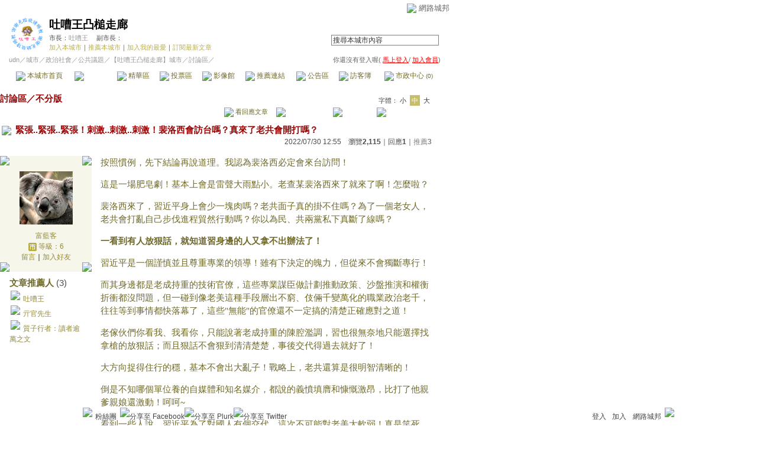

--- FILE ---
content_type: text/html;charset=UTF-8
request_url: https://city.udn.com/50463/7173668?tpno=0&raid=7174570&cate_no=50463
body_size: 16231
content:







<html>
<head>
<meta http-equiv="Content-Type" content="text/html; charset=UTF-8">

<title>緊張..緊張..緊張&#xff01;刺激..刺激..刺激&#xff01;裴洛西會訪台嗎&#xff1f;真來了老共會開打嗎&#xff1f; - 吐嘈王凸槌走廊 - udn城市</title>
<link rel="canonical" href="https://city.udn.com/50463/7173668"/>
<link href="/community/img/css/khaki.css" rel="stylesheet" type="text/css">
<script language="JavaScript" type="text/JavaScript">
<!--

function changeFontSize(type) {
	document.getElementById('fs' + type).className='font-size-over';
	if(type == 'S') {
			size = 13;
			document.getElementById('fsM').className='font-size';
			document.getElementById('fsB').className='font-size';
			setCookie("cityFS","S",false,"/","","","null");
	}
	if(type == 'M') {
			size = 15;
			document.getElementById('fsS').className='font-size';
			document.getElementById('fsB').className='font-size';
			setCookie("cityFS","M",false,"/","","","null");
	}
	if(type == 'B') {
			size = 17;
			document.getElementById('fsS').className='font-size';
			document.getElementById('fsM').className='font-size';
			setCookie("cityFS","B",false,"/","","","null");
	}
	document.getElementById('maintopic').style.fontSize=size+'px';
	document.getElementById('mainbody').style.fontSize=size+'px';
	for (i = 0; i < 1; i++) {
		document.getElementById('reptopic' + i).style.fontSize=size+'px';
		document.getElementById('repbody' + i).style.fontSize=size+'px';
	}
}

function select_all() {
	if(document.manageReplyForm.f_ARTICLE_ID) {
		if(document.manageReplyForm.f_ARTICLE_ID[0]==null) {
			document.manageReplyForm.f_ARTICLE_ID.checked=true;
		} else {
			var len=document.manageReplyForm.f_ARTICLE_ID.length;
			for(var i=0;i<len;i++) {
				document.manageReplyForm.f_ARTICLE_ID[i].checked=true;
			}
		}
	}
}

function cancel_all() {
	if(document.manageReplyForm.f_ARTICLE_ID) {
		if(document.manageReplyForm.f_ARTICLE_ID[0]==null) {
			document.manageReplyForm.f_ARTICLE_ID.checked=false;
		} else {
			var len=document.manageReplyForm.f_ARTICLE_ID.length;
			for(var i=0;i<len;i++) {
				document.manageReplyForm.f_ARTICLE_ID[i].checked=false;
			}
		}
	}
}

function reply() {
	document.funcTopicForm.action = "https://city.udn.com/forum/reply.jsp?no=50463&aid=7173668";
	document.funcTopicForm.submit();
}

function replyto() {
	document.funcTopicForm.action = "https://city.udn.com/forum/reply.jsp?no=50463&aid=7173668&f_AUTHOR=frank3353&f_AUTHOR_STATUS=C&f_fun=TO&f_AUTHOR_NICK=%E5%AF%8C%E8%97%8D%E5%AE%A2";
	document.funcTopicForm.submit();
}

function replyto_rep(author, status) {
	document.funcTopicForm.action = "https://city.udn.com/forum/reply.jsp?no=50463&aid=7173668&f_AUTHOR=" + author + "&f_AUTHOR_STATUS=" + status + "&f_fun=TO";
	document.funcTopicForm.submit();
}

function pushArt( s_url ) {	
	window.location.href = s_url;
}

function forward() {
	document.funcTopicForm.action = "https://city.udn.com/forum/forward.jsp?f_CODE=1768622410809";
	document.funcTopicForm.submit();
}
 
function forward_rep(aid, subject) {
	document.funcTopicForm.f_ARTICLE_ID.value = aid;
	document.funcTopicForm.f_SUBJECT.value = subject;
	document.funcTopicForm.action = "https://city.udn.com/forum/forward.jsp";
	document.funcTopicForm.submit();
}

function printart(aid) {
	document.funcTopicForm.target="_blank";
	document.funcTopicForm.f_ARTICLE_ID.value = aid;
	document.funcTopicForm.action = "https://city.udn.com/forum/print.jsp";
	document.funcTopicForm.submit();
}

function collectart(aid, raid, subj, author) {
	document.addBookmark.f_SITE_NAME.value = subj;
	if ( raid == 0 ) {
		document.addBookmark.f_SITE_URL.value = "https://city.udn.com/50463/" + aid;
	} else {
		document.addBookmark.f_SITE_URL.value = "https://city.udn.com/50463/" + aid + "?raid=" + raid + "#rep" + raid;
	}
	document.addBookmark.f_SITE_MEMO.value = author;
	document.addBookmark.url.value = document.addBookmark.f_SITE_URL.value;
	document.addBookmark.submit();
}

function check() {
	if(document.manageReplyForm.f_ARTICLE_ID) {
		if(document.manageReplyForm.f_ARTICLE_ID[0]==null) {
			if(document.manageReplyForm.f_ARTICLE_ID.checked) return true;
		} else {
			var len=document.manageReplyForm.f_ARTICLE_ID.length;
			for(var i=0;i<len;i++) {
				if(document.manageReplyForm.f_ARTICLE_ID[i].checked) return true;
			}
		}
	}
	return false;
}

function delreply() {
	flag = 0;
	//檢查有無勾選項目
	if(!check()) {
  	alert("請選擇項目");
  	flag = 1;
  }
  if(flag == 0) {
  	document.manageReplyForm.f_fun.value = "DEL";  	
		document.manageReplyForm.action = "https://city.udn.com/forum/delete.jsp";
		document.manageReplyForm.submit();
	}
}

function fontset() {
	if (GetCkValue("cityFS") != "") changeFontSize(GetCkValue("cityFS"));
}

function showDate(dataStr) {
	if(dataStr.length>=16) {
		document.write(dataStr.substring(0,10) + ' ' + dataStr.substring(11,16));
	} else {
		document.write(dataStr);
	}
}

function delRecord( s_url ) {
  if ( !window.confirm( "確定要刪除文章嗎 ?" ) ) return;
  window.location.href=s_url;
}
//-->
</script>
<script language="javascript1.2" src="/js/showpopuptext.js"></script>
<script language="javascript1.2" src="/js/help.js"></script>
<script language="javascript1.2" src="/community/js/cookieSetup.js"></script>
<script language="javascript1.2" src="/community/js/city_tynt.js"></script>

<!-- Begin comScore Tag -->
<script>
  var _comscore = _comscore || [];
  _comscore.push({ c1: "2", c2: "7390954" });
  (function() {
    var s = document.createElement("script"), el = document.getElementsByTagName("script")[0]; s.async = true;
    s.src = (document.location.protocol == "https:" ? "https://sb" : "http://b") + ".scorecardresearch.com/beacon.js";
    el.parentNode.insertBefore(s, el);
  })();
</script>
<noscript>
  <img src="http://b.scorecardresearch.com/p?c1=2&c2=7390954&cv=2.0&cj=1" />
</noscript>
<!-- End comScore Tag -->
<script src="https://p.udn.com.tw/upf/static/common/udn-fingerprint.umd.js?2024112501"></script>
<script>function getCookie(name) {
 var value = "; " + document.cookie;
 var parts = value.split("; " + name + "=");
 if (parts.length == 2) return parts.pop().split(";").shift();
}
var _ga = getCookie('_ga');
var _gaA = _ga.split(".");
var google_id = '';
for (i=2;i<_gaA.length;i++) google_id = google_id+_gaA[i]+'.';
var user_id = getCookie("udnland");
if (typeof user_id === 'undefined') user_id = '';
google_id = google_id.substring(0,google_id.length-1);</script><script>var cat = "[]";
cat = ['blog_city','blog','','',''];
var auth_type = "未登入";
if(user_id != ""){
 auth_type = "已登入_會員";
}
window.dataLayer = window.dataLayer || [];  
dataLayer.push({
 'user_id': user_id,
 'google_id': google_id,
 'cat': cat,
 'content_tag': '',
 'auth_type': auth_type,
 'publication_date': '',
 'content_level':'',
 'ffid': JSON.parse(localStorage.getItem('UDN_FID'))?.FFID,
 'dfid': JSON.parse(localStorage.getItem('UDN_FID'))?.DFID 
});
</script><!-- Data Layer --><!-- Google Tag Manager -->
<script>(function(w,d,s,l,i){w[l]=w[l]||[];w[l].push({'gtm.start':
new Date().getTime(),event:'gtm.js'});var f=d.getElementsByTagName(s)[0],
j=d.createElement(s),dl=l!='dataLayer'?'&l='+l:'';j.async=true;j.src=
'https://www.googletagmanager.com/gtm.js?id='+i+dl;f.parentNode.insertBefore(j,f);
})(window,document,'script','dataLayer','GTM-MZ7WJTV');</script>
<!-- End Google Tag Manager -->
<script>
async function fetchData() {
  try {
    const response = await fetch('/v1/getCK.jsp');
    if (response.ok) {
      return await response.text();
    } else {
      throw new Error('Network response was not ok.');
    }
  } catch (error) {
    console.error('There was a problem with the fetch operation:', error);
  }
}

function analyCookies() {
  let cookies = document.cookie.split(';');
  let cookieList = [];

  for (let i = 0; i < cookies.length; i++) {
    let cookie = cookies[i].trim();
    let [name, value] = cookie.split('=');
    let size = cookie.length;
    cookieList.push({ name, value, size });
  }

  return cookieList;
}

function getTotalCookieSize(cookieList) {
  let totalSize = 0;

  for (let i = 0; i < cookieList.length; i++) {
    totalSize += cookieList[i].size;
  }

  return totalSize;
}

function deleteLargestCookie(cookieList) {
  let largestSize = 0;
  let largestIndex = -1;

  for (let i = 0; i < cookieList.length; i++) {
    if (cookieList[i].size > largestSize) {
      largestSize = cookieList[i].size;
      largestIndex = i;
    }
  }

  if (largestIndex !== -1) {
    document.cookie = cookieList[largestIndex].name + '=; expires=Thu, 01 Jan 1970 00:00:00 UTC; path=/; domain=udn.com;';
  }
}

(async () => {

  let cookieList = analyCookies();
  let totalSize = getTotalCookieSize(cookieList);

  if (totalSize > 7000) {
     await fetchData();   
    deleteLargestCookie(cookieList);
  }
})();

</script>

</head>
<body onLoad="fontset();">

<!-- header start -->

<script language="JavaScript" type="text/JavaScript">
<!--
function MM_reloadPage(init) {  //reloads the window if Nav4 resized
  if (init==true) with (navigator) {if ((appName=="Netscape")&&(parseInt(appVersion)==4)) {
    document.MM_pgW=innerWidth; document.MM_pgH=innerHeight; onresize=MM_reloadPage; }}
  else if (innerWidth!=document.MM_pgW || innerHeight!=document.MM_pgH) location.reload();
}
MM_reloadPage(true);
//-->
</script>
<script language="JavaScript" type="text/JavaScript">
<!--
function MM_findObj(n, d) { //v4.01
  var p,i,x;  if(!d) d=document; if((p=n.indexOf("?"))>0&&parent.frames.length) {
    d=parent.frames[n.substring(p+1)].document; n=n.substring(0,p);}
  if(!(x=d[n])&&d.all) x=d.all[n]; for (i=0;!x&&i<d.forms.length;i++) x=d.forms[i][n];
  for(i=0;!x&&d.layers&&i<d.layers.length;i++) x=MM_findObj(n,d.layers[i].document);
  if(!x && d.getElementById) x=d.getElementById(n); return x;
}

function MM_showHideLayers() { //v6.0
  var i,p,v,obj,args=MM_showHideLayers.arguments;
  for (i=0; i<(args.length-2); i+=3) if ((obj=MM_findObj(args[i]))!=null) { v=args[i+2];
    if (obj.style) { obj=obj.style; v=(v=='show')?'visible':(v=='hide')?'hidden':v; }
    obj.visibility=v; }
}
//-->
</script>
<script language="JavaScript1.2" src="https://g.udn.com/community/js/js2007/style_display.js"></script>
<div id="container">
<div id="top_bg"></div>
<div id="top"> 
    <table border="0" cellspacing="0" cellpadding="0" id="top_bar">
      <tr> 
        <td width="480"><div id="ad_link"><iframe id="AdFrame" marginwidth="0" marginheight="0" frameborder="0" scrolling="no" src="https://g.udn.com.tw/html/ad_path.htm" width="460" height="25" allowTransparency></iframe></div></td>
        <td><a href="http://udn.com"><img src="https://g.udn.com/community/img/common_all/logo_icon.gif" border="0" align="absmiddle"></a> 
          <span id="common"><a href="http://blog.udn.com" title="原導覽選單已整合至下方置底工具列，歡迎多加使用！">網路城邦</a></span></span></td>
      </tr>
    </table>
</div>
</div>
<table width="760" border="0" cellpadding="0" cellspacing="0"> 
<tr> 
<td width="15"></td> 
<td>
<table width="730" border="0" cellpadding="0" cellspacing="0" class="font-size11"> 
<tr> 
<td height="28" colspan="2"></td> 
</tr> 
<tr> 
<td>
<table border="0" cellpadding="0" cellspacing="0" class="font-size11"> 
<tr> 
<td rowspan="3"><a href="https://city.udn.com/734" class="nav">

<img src="https://g.udn.com.tw/community/img/city/734/f_LOGO.gif" alt="回本城市首頁" width="60" height="60" border="0">

</a></td> 
<td width="8" rowspan="3"></td> 
<td valign="bottom" class="font-size19"><a href="https://city.udn.com/734" class="city-name">吐嘈王凸槌走廊</a></td>
</tr> 

<tr>
<td valign="top" class="no-nl"><font class="main-text">市長：</font><a href="https://blog.udn.com/100858027/detail" class="city-text1" alt="100858027">吐嘈王</a>
　<font class="main-text">副市長：</font>

</td>
</tr>

<script language="JavaScript" type="text/JavaScript">
<!--
function member_out() {
  if ( window.confirm( "確定要退出城市嗎?" ) != true ) return;
  window.location.href= "https://city.udn.com/member_out.jsp?f_GID=734&f_CODE=1768622410811";
}
//-->
</script>
<tr> 
<td valign="top" class="city-text2"><a href="https://city.udn.com/apply.jsp?gid=734" class="city-text2">加入本城市</a><a href="javascript:;" onClick="h('20103')"><img style="display:none" src="https://g.udn.com/community/img/common_all/help.gif" hspace="3" align="absmiddle" border="0"></a><span class="main-text">｜</span><a href="https://city.udn.com/push_city.jsp?gid=734&176862=1768622410811" class="city-text2">推薦本城市</a><a href="javascript:;" onClick="h('20106')"><img style="display:none" src="https://g.udn.com/community/img/common_all/help.gif" hspace="3" align="absmiddle" border="0"></a><span class="main-text">｜</span><a href="javascript:window.location.href='https://blog.udn.com/favor/post.jsp?gid=734&url='+window.location.href" class="city-text2">加入我的最愛</a><a href="javascript:;" onClick="h('11301')"><img style="display:none" src="https://g.udn.com/community/img/common_all/help.gif" hspace="3" align="absmiddle" border="0"></a><span class="main-text">｜</span><a href="https://blog.udn.com/order_city.jsp?gid=734&f_CODE=1768622410811" class="city-text2">訂閱最新文章</a><a href="javascript:;" onClick="h('11501')"><img style="display:none" src="https://g.udn.com/community/img/common_all/help.gif" hspace="3" align="absmiddle" border="0"></a></td> 
</tr>  
</table></td> 
<td align="right" valign="top" class="font-size11">
<table border="0" cellpadding="0" cellspacing="0" class="font-size11"> 
<form name="form1" method="post" action="https://city.udn.com/search/search.jsp"> 
<tr> 
<td height="31" colspan="5"></td> 
</tr> 
<tr align="right"> 
<td colspan="5" valign="bottom" nowrap class="nav">
                    <input name="Keywords" type="text" class="inputs" id="Keywords" onFocus="if(this.value.indexOf('輸')!=-1) if(this.style.backgroundColor='#FFFCE5')this.value=''" onBlur="if(this.value=='') if(this.style.backgroundColor='#FFFFFF')this.value='輸入關鍵字搜尋本城市內容'" onMouseOver="this.focus()" value="搜尋本城市內容" size="24"> 
<INPUT TYPE=HIDDEN NAME="cityblog" VALUE="吐嘈王凸槌走廊">
<input name="dtime" type="hidden" value="all" >
<input name="select" type="hidden" value="9" >
<input name="header_go" type="image" src="https://g.udn.com/community/img/common_khaki/header_go.gif" border="0" align="absmiddle"><a href="javascript:;" onClick="h('12104')"><img style="display:none" src="https://g.udn.com/community/img/common_all/help.gif" hspace="3" align="absmiddle" border="0"></a></td> 
</tr> 
</form> 
</table>
</td> 
</tr> 
<tr> 
<td height="5" colspan="2"></td> 
</tr> 
<tr> 
<td colspan="2">
<table width="100%" border="0" cellpadding="0" cellspacing="0" class="font-size11"> 
<tr> 
<td class="city-text"><a href="http://udn.com/" class="city-text1">udn</a>／<a href="https://city.udn.com" class="city-text1">城市</a>／<a href="https://city.udn.com/category.jsp?f_TYPE=ga" class="city-text1">政治社會</a>／<a href="https://city.udn.com/category.jsp?f_TYPE=ga3" class="city-text1">公共議題</a>／<a href="https://city.udn.com/734" class="city-text1">【吐嘈王凸槌走廊】城市</a>／討論區／</td>
<td align="right" class="nav">你還沒有登入喔(
<a href="javascript:window.location.href='http://member.udn.com/member/login.jsp?site=city&redirect='+window.location.href" class="nav"><span class="manage">馬上登入</span></a>/
<a href="http://member.udn.com/member/ShowMember" class="nav"><span class="manage">加入會員</span></a>)
<a href="javascript:;" onClick="h('10102')"><img style="display:none" src="https://g.udn.com/community/img/common_all/help.gif" hspace="3" align="absmiddle" border="0"></a></td> 
</tr> 
</table>
</td> 
</tr> 
<tr> 
<td height="2" colspan="2"></td> 
</tr> 
</table>
</td> 
<td width="15"></td> 
</tr> 
<tr> 
<td width="15" background="https://g.udn.com/community/img/city_khaki/menus_bg.gif"></td> 
<td>
<table width="100%" border="0" cellpadding="0" cellspacing="0" class="font-size12"> 
<tr align="center"> 
<td height="35" class="menus-bg" onClick="window.open('https://city.udn.com/734','_self');" onMouseOver="this.className='menus-bg-over'" onMouseOut="this.className='menus-bg'"><img src="https://g.udn.com/community/img/common_khaki/arrow.gif" align="absmiddle"> 本城市首頁</td> 
<td class="menus-bg-over" onClick="window.open('https://city.udn.com/50463/forum','_self');" ><img src="https://g.udn.com/community/img/common_khaki/arrow.gif" align="absmiddle"> 討論區</td> 
<td class="menus-bg" onClick="window.open('https://city.udn.com/50463/essence','_self');" onMouseOver="this.className='menus-bg-over'" onMouseOut="this.className='menus-bg'"><img src="https://g.udn.com/community/img/common_khaki/arrow.gif" align="absmiddle"> 精華區</td> 
<td class="menus-bg" onClick="window.open('https://city.udn.com/734/vote','_self');" onMouseOver="this.className='menus-bg-over'" onMouseOut="this.className='menus-bg'"><img src="https://g.udn.com/community/img/common_khaki/arrow.gif" align="absmiddle"> 投票區</td> 
<td class="menus-bg" onClick="window.open('https://city.udn.com/734/album','_self');" onMouseOver="this.className='menus-bg-over'" onMouseOut="this.className='menus-bg'"><img src="https://g.udn.com/community/img/common_khaki/arrow.gif" align="absmiddle"> 影像館</td> 
<!--
<td class="menus-bg" onClick="window.open('https://city.udn.com/file/index.jsp?gid=734','_self');" onMouseOver="this.className='menus-bg-over'" onMouseOut="this.className='menus-bg'"><img src="https://g.udn.com/community/img/common_khaki/arrow.gif" align="absmiddle"> 檔案庫</td>
--> 
<td class="menus-bg" onClick="window.open('https://city.udn.com/734/link','_self');" onMouseOver="this.className='menus-bg-over'" onMouseOut="this.className='menus-bg'"><img src="https://g.udn.com/community/img/common_khaki/arrow.gif" align="absmiddle"> 推薦連結</td> 
<!--<td class="menus-bg" onClick="window.open('####','_self');" onMouseOver="this.className='menus-bg-over'" onMouseOut="this.className='menus-bg'"><img src="https://g.udn.com/community/img/common_khaki/arrow.gif" align="absmiddle"> 行事曆</td> -->
<td class="menus-bg" onClick="window.open('https://city.udn.com/734/board','_self');" onMouseOver="this.className='menus-bg-over'" onMouseOut="this.className='menus-bg'"><img src="https://g.udn.com/community/img/common_khaki/arrow.gif" align="absmiddle"> 公告區</td> 
<td class="menus-bg" onClick="window.open('https://city.udn.com/734/guestbook','_self');" onMouseOver="this.className='menus-bg-over'" onMouseOut="this.className='menus-bg'"><img src="https://g.udn.com/community/img/common_khaki/arrow.gif" align="absmiddle"> 訪客簿</td> 
<td class="menus-bg" onClick="window.open('https://city.udn.com/734/cityhall','_self');" onMouseOver="this.className='menus-bg-over'" onMouseOut="this.className='menus-bg'"><img src="https://g.udn.com/community/img/common_khaki/arrow.gif" align="absmiddle"> 市政中心 <span class="font-size10" alt="待處理事件">(0)</span></td> 
</tr> 
</table>
</td> 
<td width="15" background="https://g.udn.com/community/img/city_khaki/menus_bg.gif"></td> 
</tr> 
<tr>
<td height="5" colspan="3"></td>
</tr>
</table> 
<map name="code" id="code">
<kanhanbypass><area shape="rect" coords="0,3,13,16" href="http://blog.udn.com/"></kanhanbypass>
<area shape="rect" coords="23,3,36,16" href="http://gb.udn.com/gb/blog.udn.com">
</map>


<!-- header end -->

<!-- main start -->
<table width="760" border="0" cellspacing="0" cellpadding="0">
<tr>
<td width="15" rowspan="2"></td> 
<td>
<!-- 換頁 start -->
<table width="730" border="0" cellpadding="0" cellspacing="0" class="font-size11">
<tr>
<td height="5" colspan="2"></td>
</tr>
<tr valign="bottom">

<td class="font-size15"><a href="https://city.udn.com/50463/forum" class="main-topic">討論區</a><a href="javascript:;" onClick="h('20201')"><img style="display:none" src="https://g.udn.com/community/img/common_all/help.gif" hspace="3" align="absmiddle" border="0"></a><span class="main-topic">／</span><a href="https://city.udn.com/50463/forum?cate_no=50463" class="main-topic">不分版</a><a href="javascript:;" onClick="h('20202')"><img style="display:none" src="https://g.udn.com/community/img/common_all/help.gif" hspace="3" align="absmiddle" border="0"></a></td>
<td align="right" class="main-text">字體：<a href="javascript:changeFontSize('S');" class="font-size" id="fsS">小</a> <a href="javascript:changeFontSize('M');" class="font-size-over" id="fsM">中</a> <a href="javascript:changeFontSize('B');" class="font-size" id="fsB">大</a><a href="javascript:;" onClick="h('12108')"><img style="display:none" src="https://g.udn.com/community/img/common_all/help.gif" hspace="3" align="absmiddle" border="0"></a></td>
</tr>
<tr>
<td height="3" colspan="2"></td>
</tr>
<tr>
<td colspan="2" align="right" class="main-text">

<a href="#reply" class="main-title"><img src="https://g.udn.com/community/img/city_khaki/icon_reply.gif" border="0" align="absmiddle"> 看回應文章</a>　
<a href="https://city.udn.com/forum/to_article.jsp?to=prev&no=50463&aid=7173668&tpno=0&cate_no=50463" class="nav"><img src="https://g.udn.com/community/img/common_khaki/page_pre.gif" alt="上一個討論主題" border="0" align="absmiddle"></a>
<a href="https://city.udn.com/50463/forum?cate_no=50463&pno=0" class="nav"><img src="https://g.udn.com/community/img/common_khaki/page_list.gif" alt="回文章列表" border="0" align="absmiddle"></a> 
<a href="https://city.udn.com/forum/to_article.jsp?to=next&no=50463&aid=7173668&tpno=0&cate_no=50463" class="nav"><img src="https://g.udn.com/community/img/common_khaki/page_next.gif" alt="下一個討論主題" border="0" align="absmiddle"></a>
</td>
</tr>

<tr>
<td height="5" colspan="2"></td>
</tr>
<tr> 
<td height="1" colspan="2" background="https://g.udn.com/community/img/common_all/line_dot.gif"></td> 
<tr>
<td height="5" colspan="2"></td>
</tr>
</table>
<!-- 換頁 end-->

<!-- 主題文章 start -->
<!-- 主題文章標題 start -->
<table width="730" border="0" cellpadding="0" cellspacing="0" class="font-size15">
<tr valign="bottom">
<td colspan="2" class="main-topic"> 

<img src="https://g.udn.com/community/img/common_all/emotion/udn001.gif" align="absmiddle" hspace="3">

<span id="maintopic">緊張..緊張..緊張&#xff01;刺激..刺激..刺激&#xff01;裴洛西會訪台嗎&#xff1f;真來了老共會開打嗎&#xff1f;
</span>
</td>
</tr>
<tr class="font-size12">

<td align="right" class="main-text" nowrap><script>showDate("2022/07/30 12:55:31 12:55:31")</script>　瀏覽<strong>2,115</strong><a href="javascript:;" onClick="h('20203')"><img style="display:none" src="https://g.udn.com/community/img/common_all/help.gif" hspace="3" align="absmiddle" border="0"></a>｜回應<strong>1</strong><a href="javascript:;" onClick="h('10207')"><img style="display:none" src="https://g.udn.com/community/img/common_all/help.gif" hspace="3" align="absmiddle" border="0"></a>｜<a href="https://city.udn.com/rank/forum_rank.jsp?f_ORDER_BY=P" class="main-text">推薦<strong>3</strong></a><a href="javascript:;" onClick="h('10208')"><img style="display:none" src="https://g.udn.com/community/img/common_all/help.gif" hspace="3" align="absmiddle" border="0"></a></td>
</tr>
</table>
<!-- 主題文章標題 end -->
<!-- 主題文章內文 start -->
<table width="730" border="0" cellpadding="0" cellspacing="0" class="font-size15">
<tr> 
<td height="15" colspan="2"></td>
</tr>
<tr> 
<td width="170" valign="top">
<table width="155" border="0" cellpadding="0" cellspacing="0" class="font-size12">
<tr> 
<td width="10" height="10" valign="top"><img src="https://g.udn.com/community/img/common_khaki/corner_a01.gif"></td>
<td class="panel-bg"></td>
<td width="10" height="10" align="right" valign="top"><img src="https://g.udn.com/community/img/common_khaki/corner_a02.gif"></td>
</tr>
<tr class="panel-bg"> 
<td></td>
<td align="center"><a href="https://blog.udn.com/frank3353" class="nav"><img src="https://g.udn.com.tw/upfiles/B_FR/frank3353/PSN_MAIN/f_frank3353_2.jpg" width="90" height="90" vspace="10" border="0"></a><br>
<a href="https://blog.udn.com/frank3353/detail" class="panel-text" alt="frank3353">富藍客</a><br>
<span class="panel-text">
<img src="/community/img/city_khaki/user_citizen.gif" width="14" height="14" align="absmiddle"> 
等級：6</span><br>
<a href="https://blog.udn.com/guestbook/post.jsp?uid=frank3353" class="panel-text">留言</a>｜<a href="javascript:window.location.href='https://blog.udn.com/friend/post.jsp?addid=frank3353&url='+window.location.href" class="panel-text">加入好友</a></td>
<td></td>
</tr>
<tr> 
<td width="10" height="10" valign="bottom"><img src="https://g.udn.com/community/img/common_khaki/corner_a03.gif"></td>
<td class="panel-bg"></td>
<td width="10" height="10" align="right" valign="bottom"><img src="https://g.udn.com/community/img/common_khaki/corner_a04.gif"></td>
</tr>
<tr class="font-size15"> 
<td width="10" height="10" valign="bottom"></td>
                <td height="30" valign="bottom"><span class="panel-topic">文章推薦人 
                  </span><span class="main-text">(3)</span></td>
<td width="10" height="10" align="right" valign="bottom"></td>
</tr>
<tr> 
<td width="10" height="10" valign="bottom"></td>
                <td>
                  <p>
                
                  	<img src="https://g.udn.com/community/img/common_khaki/icon_person.gif" hspace="2" vspace="2" border="0"> 
                    <a href="https://blog.udn.com/100858027/detail" alt="100858027" class="panel-text">吐嘈王</a><br>
                
                  	<img src="https://g.udn.com/community/img/common_khaki/icon_person.gif" hspace="2" vspace="2" border="0"> 
                    <a href="https://blog.udn.com/medicchi169/detail" alt="medicchi169" class="panel-text">亓官先生</a><br>
                
                  	<img src="https://g.udn.com/community/img/common_khaki/icon_person.gif" hspace="2" vspace="2" border="0"> 
                    <a href="https://blog.udn.com/292f496d/detail" alt="292f496d" class="panel-text">質子行者&#xff1a;讀者逾萬之文</a><br>
                    
                  </p>
                  
                </td>
<td width="10" height="10" align="right" valign="bottom"></td>
</tr>
</table>
</td>
<td width="560" valign="top" class="main-title"><span id="mainbody">
<p style="margin-bottom:0cm"><font face="Microsoft YaHei, sans-serif">按照慣例&#xff0c;先下結論再說道理。我認為裴洛西必定會來台訪問&#xff01;</font></p>
<p style="margin-bottom:0cm"><font face="Microsoft YaHei, sans-serif">這是一場肥皂劇&#xff01;基本上會是雷聲大雨點小。老查某裴洛西來了就來了啊&#xff01;怎麼啦&#xff1f;</font></p>
<p style="margin-bottom:0cm"><font face="Microsoft YaHei, sans-serif">裴洛西來了&#xff0c;習近平身上會少一塊肉嗎&#xff1f;老共面子真的掛不住嗎&#xff1f;為了一個老女人&#xff0c;老共會打亂自己步伐進程貿然行動嗎&#xff1f;你以為民、共兩黨私下真斷了線嗎&#xff1f;</font></p>
<p style="margin-bottom:0cm"></p>
<p style="margin-bottom:0cm"><font face="Microsoft YaHei, sans-serif"><b>一看到有人放狠話&#xff0c;就知道習身邊的人又拿不出辦法了&#xff01;</b></font></p>
<p style="margin-bottom:0cm"><font face="Microsoft YaHei, sans-serif">習近平是一個謹慎並且尊重專業的領導&#xff01;雖有下決定的魄力&#xff0c;但從來不會獨斷專行&#xff01;</font></p>
<p style="margin-bottom:0cm"><font face="Microsoft YaHei, sans-serif">而其身邊都是老成持重的技術官僚&#xff0c;這些專業謀臣做計劃推動政策、沙盤推演和權衡折衝都沒問題&#xff0c;但一碰到像老美這種手段層出不窮、伎倆千變萬化的職業政治老千&#xff0c;往往等到事情都快落幕了&#xff0c;這些</font><font face="Microsoft YaHei">&#34;</font><font face="Microsoft YaHei, sans-serif">無能</font><font face="Microsoft YaHei">&#34;</font><font face="Microsoft YaHei, sans-serif">的官僚還不一定搞的清楚正確應對之道&#xff01;</font></p>
<p style="margin-bottom:0cm"><font face="Microsoft YaHei, sans-serif">老傢伙們你看我、我看你&#xff0c;只能說著老成持重的陳腔濫調&#xff0c;習也很無奈地只能選擇找拿槍的放狠話&#xff1b;而且狠話不會狠到清清楚楚&#xff0c;事後交代得過去就好了&#xff01;</font></p>
<p style="margin-bottom:0cm"><font face="Microsoft YaHei, sans-serif">大方向捉得住行的穩&#xff0c;基本不會出大亂子&#xff01;戰略上&#xff0c;老共還算是很明智清晰的&#xff01;</font></p>
<p style="margin-bottom:0cm"><font face="Microsoft YaHei, sans-serif">倒是不知哪個單位養的自媒體和知名媒介&#xff0c;都說的義憤填膺和慷慨激昂&#xff0c;比打了他親爹親娘還激動&#xff01;呵呵</font><font face="Microsoft YaHei">~</font></p>
<p style="margin-bottom:0cm"><font face="Microsoft YaHei, sans-serif">看到一些人說&#xff0c;習近平為了對國人有個交代&#xff0c;這次不可能對老美太軟弱&#xff01;真是笑死人&#xff01;什麼時候看到老共真對美國硬起來過&#xff1f;什麼時候看到中央對國人交代外交政策了&#xff1f;</font></p>
<p style="margin-bottom:0cm"><font face="Microsoft YaHei, sans-serif">裴洛西訪台可以解釋其並無官員身分&#xff0c;拜登政府也透過媒體假惺惺地表示勸阻了一下&#xff0c;這都只是表面上政治動作運行的正常節奏&#xff0c;但內行的都知道這事情的決策者是誰&#xff01;</font></p>
<p style="margin-bottom:0cm"><font face="Microsoft YaHei, sans-serif">裴洛西訪台勢在必行&#xff0c;而且這次事件的目的也相當明顯易見&#xff01;</font></p>
<p style="margin-bottom:0cm"></p>
<p style="margin-bottom:0cm"><font face="Microsoft YaHei, sans-serif"><b>為何說裴洛西訪台勢在必行&#xff1f;</b></font></p>
<p style="margin-bottom:0cm"><font face="Microsoft YaHei, sans-serif">美國</font><font face="Microsoft YaHei">70</font><font face="Microsoft YaHei, sans-serif">年前開始的各種陰謀&#xff0c;直到今日仍有人看不懂摸不清&#xff0c;被所有檯面的說法唬得一愣一愣地。不能說是這些人笨&#xff0c;只能說老美或者說是盎格魯薩克遜人太會玩&#xff0c;以致南斯拉夫、蘇聯和中東部分地區都給玩廢了&#xff01;</font></p>
<p style="margin-bottom:0cm"><font face="Microsoft YaHei, sans-serif">老共其實也沒多聰明&#xff0c;當年若不是鄧小平堅守底線和持續既定開放路線&#xff0c;中國能不能撐過那波驚滔駭浪到今天&#xff0c;真還說不準&#xff01;</font></p>
<p style="margin-bottom:0cm"><font face="Microsoft YaHei, sans-serif">可笑的是&#xff0c;還有人自以為是什麼東西也不秤秤斤兩&#xff0c;竟然敢對鄧小平評定功過&#xff1f;真是貽笑大方、不自量力&#xff01;學者往往從書本和可見歷史找答案&#xff0c;殊不知這是多蠢的行為&#xff01;真正的歷史是書本有的嗎&#xff1f;不知道寫書不是為了錢就是為了名嗎&#xff1f;真實性還能剩多少&#xff1f;</font></p>
<p style="margin-bottom:0cm"><font face="Microsoft YaHei, sans-serif">所以&#xff0c;學者常常成為被人恥笑的對象而不自知&#xff01;呵呵</font><font face="Microsoft YaHei">~</font></p>
<p style="margin-bottom:0cm"><font face="Microsoft YaHei, sans-serif">回到正題&#xff0c;裴洛西在美國政壇上的作用很是明顯&#xff0c;除了敲個槌子耍嘴砲&#xff0c;基本上一點政治功用都沒有。但這工作畢竟要有人做&#xff0c;就像打掃衛生無論是誰都不重要&#xff0c;搶著做的人從華盛頓排隊排到洛杉磯。聽說美國眾議院議長會有預測個股走勢的天賦異能&#xff0c;可以打敗</font><font face="Microsoft YaHei"><font face="Microsoft YaHei">&#34;</font></font><font face="Microsoft YaHei, sans-serif">股神</font><font face="Microsoft YaHei"><font face="Microsoft YaHei">&#34;</font></font><font face="Microsoft YaHei, sans-serif">巴菲特&#xff01;</font></p>
<p style="margin-bottom:0cm"><font face="Microsoft YaHei, sans-serif">放著縱橫股市輕鬆賺大錢的工作不做&#xff0c;偏偏要冒著</font><font face="Microsoft YaHei"><font face="Microsoft YaHei">&#34;</font></font><font face="Microsoft YaHei, sans-serif">生命危險</font><font face="Microsoft YaHei"><font face="Microsoft YaHei">&#34;</font></font><font face="Microsoft YaHei, sans-serif">跑到萬里以外的台灣&#xff0c;這老女人精神有病嗎&#xff1f;</font></p>
<p style="margin-bottom:0cm"><font face="Microsoft YaHei, sans-serif">說到這裡很容易推論&#xff0c;若非得已她應該也不想走這趟訪台之行的&#xff0c;這背後必定有著不可臆想的原因使她如此的</font><font face="Microsoft YaHei"><font face="Microsoft YaHei">&#34;</font></font><font face="Microsoft YaHei, sans-serif">堅定不移</font><font face="Microsoft YaHei"><font face="Microsoft YaHei">&#34;</font></font><font face="Microsoft YaHei, sans-serif">&#xff1b;即使有人放話說要她來的了回不去&#xff0c;仍是不肯鬆口說不來。</font></p>
<p style="margin-bottom:0cm"><font face="Microsoft YaHei, sans-serif">根據歷史經驗&#xff0c;老美玩這一手必定是經過精算的。你老共敢開第一砲嗎&#xff1f;你老共敢向一個老女人開砲嗎&#xff1f;最好你真的敢&#xff01;就怕你不敢&#xff01;呵呵&#xff5e;</font></p>
<p style="margin-bottom:0cm"><font face="Microsoft YaHei, sans-serif">無論是去訪台或者是回美國一定是坐飛機的&#xff0c;老共你有本事不讓裴洛西上飛機嗎&#xff1f;你有本事讓飛機起飛後又停飛嗎&#xff1f;除了發射飛彈把飛機打下來&#xff0c;你老共有本事讓飛機停下來嗎&#xff1f;你想逼停飛機有那麼容易嗎&#xff1f;就算沒有軍機護航伴飛&#xff0c;你用何手段逼停一台大型客機&#xff1f;難道你老共真敢撞嗎&#xff1f;</font></p>
<p style="margin-bottom:0cm"><font face="Microsoft YaHei, sans-serif">也就是說&#xff0c;老美應該已經將第一步推演過了&#xff0c;你老共也心知肚明阻止不了這老查某的座機&#xff01;</font></p>
<p style="margin-bottom:0cm"><font face="Microsoft YaHei, sans-serif">這就是我前面所說的&#xff0c;正因為沒有阻擋飛機的底氣&#xff0c;就只能放最狠的話&#xff01;而且心虛的還不敢由政府自己出面放話&#xff01;呵呵&#xff5e;</font></p>
<p style="margin-bottom:0cm"></p>
<p style="margin-bottom:0cm"><font face="Microsoft YaHei, sans-serif"><b>美國有可能會害怕老共後續的報復嗎&#xff1f;</b></font></p>
<p style="margin-bottom:0cm"><font face="Microsoft YaHei, sans-serif">這句問話基本上是廢話&#xff0c;老美當然沒在怕的&#xff01;</font></p>
<p style="margin-bottom:0cm"><font face="Microsoft YaHei, sans-serif">這個根本不需要浪費一點精力舉證論述&#xff0c;就問你老共何時真正制裁懲罰過美國&#xff1f;或者是美國企業&#xff1f;甚至是與美國資本相關的單位&#xff1f;</font></p>
<p style="margin-bottom:0cm"><font face="Microsoft YaHei, sans-serif">沒有&#xff01;一次都沒有&#xff01;所以人家為何會怕你&#xff1f;&#xff01;</font></p>
<p style="margin-bottom:0cm"><font face="Microsoft YaHei, sans-serif">孟晚舟事件明明已經取得勝利&#xff0c;就看到你老共孬種到不敢太聲張、不敢太操辦&#xff01;在明眼人的心中&#xff0c;這是多麼愚蠢的保守啊&#xff01;有人給你機會羞辱對手&#xff0c;你卻無膽到浪費天賜良機&#xff01;可知道&#xff0c;羞辱對手才是讓對手害怕的第一步&#xff01;是不是因為常被老美羞辱以致怕成這麼孬&#xff1f;</font></p>
<p style="margin-bottom:0cm"><font face="Microsoft YaHei, sans-serif">看過蠢的&#xff0c;沒看過這麼蠢的&#xff01;當時真給我氣的&#xff5e;&#xff5e;</font></p>
<p style="margin-bottom:0cm"><font face="Microsoft YaHei, sans-serif">嚴格來說&#xff0c;自從放毒這一手失敗之後&#xff0c;老美沒有走出幾步對的路子&#xff0c;一直在犯錯&#xff01;但又如何&#xff1f;</font></p>
<p style="margin-bottom:0cm"><font face="Microsoft YaHei, sans-serif">老美犯了錯又沒人敢揪住他的錯誤而進行有效的打擊&#xff0c;使得老美雖犯錯不斷仍有極大的空間來修補&#xff0c;甚至進而調整步伐重新整裝上陣&#xff0c;全世界都看著他</font><font face="Microsoft YaHei"><font face="Microsoft YaHei">&#34;</font></font><font face="Microsoft YaHei, sans-serif">起起落落</font><font face="Microsoft YaHei"><font face="Microsoft YaHei">&#34;</font></font><font face="Microsoft YaHei, sans-serif">保持不敗之身&#xff01;</font></p>
<p style="margin-bottom:0cm"><font face="Microsoft YaHei, sans-serif">原來東方不敗當年最大的困擾是對手太差勁&#xff0c;找不到對手真</font><font face="Microsoft YaHei"><font face="Microsoft YaHei">&#34;</font></font><font face="Microsoft YaHei, sans-serif">苦惱</font><font face="Microsoft YaHei"><font face="Microsoft YaHei">&#34;</font></font><font face="Microsoft YaHei, sans-serif">啊&#xff01;</font></p>
<p style="margin-bottom:0cm"><font face="Microsoft YaHei, sans-serif">小弟們不敢叛逃的原因&#xff0c;就是叛逃後沒人罩著他&#xff0c;最後只能死路一條&#xff01;雖然被老大壓著坑著很難受&#xff0c;但至少還死不了&#xff01;</font></p>
<p style="margin-bottom:0cm"><font face="Microsoft YaHei, sans-serif">最多就是死一個前首相而已&#xff01;</font></p>
<p style="margin-bottom:0cm"></p>
<p style="margin-bottom:0cm"><font face="Microsoft YaHei, sans-serif"><b>佩洛西訪台之行&#xff0c;到底老美打什麼算盤&#xff1f;</b></font></p>
<p style="margin-bottom:0cm"><font face="Microsoft YaHei, sans-serif">老美這次的算盤打得不算精&#xff0c;其實很多人都已經看出點所以然&#xff0c;但似乎很默契地裝作不知道&#xff0c;問題說半天都在原地打轉&#xff0c;堅持不肯透漏一絲半點&#xff1b;這讓我有點心生警惕有所忌憚&#xff01;</font></p>
<p style="margin-bottom:0cm"><font face="Microsoft YaHei, sans-serif">所以&#xff0c;這次必須打點啞謎&#xff0c;大家就從俄烏戰事一開始到發展至今的過程&#xff0c;自己發揮想像力找出答案吧&#xff01;</font></p>
<p style="margin-bottom:0cm"><font face="Microsoft YaHei, sans-serif">結論&#xff1a;裴洛西百分之九十九點九九會出訪台灣&#xff0c;老共會出點招式也只能針對台灣&#xff0c;老共的外交動作保證是聽起來很嚴重而實質上沒什麼作用&#xff0c;至於內地自媒體一貫地自嗨無趣廢話連篇&#xff0c;大家就省點時間別去理會了&#xff01;</font></p>

			<br><br><font size=-1>本文於 <script>showDate("2022/07/30 13:05:18")</script> 修改第 1 次</font>
</span></td>
</tr>
</table>
<!-- 主題文章內文 end -->

<!-- 主題文章功能列 start -->
<table border="0" cellpadding="0" cellspacing="0" width="730">
<form name="funcTopicForm" action="" method="post">
<input type='hidden' name='no' value='50463'>
<input type='hidden' name='f_CATE_NO' value='50463'>
<input type='hidden' name='f_CATE_NAME' value='不分版'>
<input type='hidden' name='f_ARTICLE_ID' value='7173668'>
<input type='hidden' name='h_ARTICLE_ID' value='7173668,7173668,,0,50463'>
<input type='hidden' name='f_SUBJECT' value='緊張..緊張..緊張&#xff01;刺激..刺激..刺激&#xff01;裴洛西會訪台嗎&#xff1f;真來了老共會開打嗎&#xff1f;'>
<input type='hidden' name='f_AUTHOR' value='frank3353'>
<input type='hidden' name='f_AUTHOR_NICK' value='富藍客'>
<input type='hidden' name='f_AUTHOR_STATUS' value='C'>
<input type='hidden' name='f_fun' value=''>
<input type='hidden' name='f_ART_SEQ' value=''>
<input type='hidden' name='f_ART_MARK' value=''>
<input type="hidden" name="target_id" value="">
      <tr> 
        <td></td>
      </tr>
      <tr> 
        <td align="right">
<a href="javascript:reply();" class="nav"><img src="https://g.udn.com/community/img/common_all_2007/func_reply.gif" hspace="5" border="0" alt="回應"></a>
<a href="javascript:replyto();" class="nav"><img src="https://g.udn.com/community/img/common_all_2007/func_replyto.gif" hspace="5" border="0" alt="回應給此人"></a>
<a href="javascript:pushArt('https://city.udn.com/forum/recommend.jsp?no=50463&aid=7173668&176862=1768622410814');" class="nav"><img src="https://g.udn.com/community/img/common_all_2007/func_promote.gif" hspace="5" border="0" alt="推薦文章"></a>
<!--<a href="javascript:forward();" class="nav"><img src="https://g.udn.com/community/img/common_all_2007/func_forward.gif" hspace="5" border="0" alt="轉寄"></a>-->
<a href="javascript:printart(7173668);" class="nav"><img src="https://g.udn.com/community/img/common_all_2007/func_print.gif" hspace="5" border="0" alt="列印"></a>
<a href="javascript:collectart(7173668, 0, '緊張..緊張..緊張&#xff01;刺激..刺激..刺激&#xff01;裴洛西會訪台嗎&#xff1f;真來了老共會開打嗎&#xff1f;', 'frank3353');" class="nav"><img src="https://g.udn.com/community/img/common_all_2007/func_collect.gif" hspace="5" border="0" alt="加入我的文摘"></a>
</td>
      </tr>
      <tr> 
        <td></td>
      </tr>
      </form>
    </table>
<!-- 廣告 start -->


<!-- 廣告 end --><br>

<!--主文引用start-->
<table width="730" border="0" cellpadding="0" cellspacing="0" class="font-size12">
<tr>
<td align="right">
            <table width="100%"  border="0" cellpadding="4" cellspacing="1" class="panel-bg" align="right">
              <tr class="font-size12">                
          <td class="main-title"><a href="https://blog.udn.com/article/post.jsp?xid=&f_ART_URL=https%3A%2F%2Fcity.udn.com%2F50463%2F7173668&f_TB_URL=https%3A%2F%2Fcity.udn.com%2Fforum%2Ftrackback.jsp%3Fno%3D50463%26aid%3D7173668&f_TB_TITLE=%E7%B7%8A%E5%BC%B5..%E7%B7%8A%E5%BC%B5..%E7%B7%8A%E5%BC%B5%26%23xff01%3B%E5%88%BA%E6%BF%80..%E5%88%BA%E6%BF%80..%E5%88%BA%E6%BF%80%26%23xff01%3B%E8%A3%B4%E6%B4%9B%E8%A5%BF%E6%9C%83%E8%A8%AA%E5%8F%B0%E5%97%8E%26%23xff1f%3B%E7%9C%9F%E4%BE%86%E4%BA%86%E8%80%81%E5%85%B1%E6%9C%83%E9%96%8B%E6%89%93%E5%97%8E%26%23xff1f%3B" target="_blank"><img src="/community/img/common_khaki/func_citation.gif" hspace="5" border="0" alt="引用"></a></td>
                <td class="main-title">  
      <div align="right">引用網址：https://city.udn.com/forum/trackback.jsp?no=50463&aid=7173668 <input type="button" name="copytrackurl" value="複製網址" class="inputs" onClick="clipboardData.setData('Text','https://city.udn.com/forum/trackback.jsp?no=50463&aid=7173668');alert('已經複製文章引用網址到剪貼簿。');">
      </div>
          </td>
              </tr>
            </table>
</td>
</tr>
<tr> 
<td height="5" colspan="2"></td>
</tr>
</table>


<!--主文引用end-->

<table width="730" border="0" cellpadding="0" cellspacing="0">
<tr>
<td height="5"></td>
</tr>
<tr> 
<td height="1" background="https://g.udn.com/community/img/common_all/line_dot.gif"></td> 
<tr>
<td height="5"></td>
</tr>
</table>
<!-- 主題文章功能列 end -->

<!-- 主題文章引用列 start -->
<!-- 主題文章引用列 end -->
<!-- 主題文章 end-->

<!-- 回應文章換頁 start -->
<a name="reply"></a> 
<table width="730" border="0" cellpadding="0" cellspacing="0">
<tr> 
<td width="5" height="5" valign="top"><img src="https://g.udn.com/community/img/common_khaki/corner_d01.gif"></td>
<td class="forums-menus-on"></td>
<td width="5" height="5" align="right" valign="top"><img src="https://g.udn.com/community/img/common_khaki/corner_d02.gif"></td>
</tr>
<tr class="forums-menus-on">
<td></td>
<td>
<table width="730" border="0" cellpadding="0" cellspacing="0" class="font-size15">
<form name="manageReplyForm" action="" method="post">
<input type='hidden' name='f_fun' value=''>
<input type='hidden' name='no' value='50463'>
<tr>
<td width="225" class="forums-msnus-text">　回應文章
<select name="f_ORDER_BY" onChange="window.location.href=(this.options[this.selectedIndex].value)" class="inputs">
<option value="/forum/article.jsp?no=50463&cate_no=50463&pno=0&aid=7173668&tpno=0&f_ORDER_BY=N#reply" selected>選擇排序方式</option>
<option value="/forum/article.jsp?no=50463&cate_no=50463&pno=0&aid=7173668&tpno=0&f_ORDER_BY=N#reply">　最新發表</option>
<option value="/forum/article.jsp?no=50463&cate_no=50463&pno=0&aid=7173668&tpno=0&f_ORDER_BY=O#reply">　最舊發表</option>
</select></td>
<td class="font-size12"></td>


</tr>
</table>
</td>
<td></td>
</tr>
<tr> 
<td width="5" height="5" valign="bottom"><img src="https://g.udn.com/community/img/common_khaki/corner_d03.gif"></td>
<td class="forums-menus-on"></td>
<td width="5" height="5" align="right" valign="bottom"><img src="https://g.udn.com/community/img/common_khaki/corner_d04.gif"></td>
</tr>
</table>
<!-- 回應文章換頁 end-->
<!-- 回應文章 start -->

	<a name="rep7174570"></a>	
<!-- 回應文章標題 start -->
<table width="730" border="0" cellpadding="0" cellspacing="0" class="font-size15">
<tr valign="bottom">
<td colspan="2" class="main-topic">

<img src="https://g.udn.com/community/img/common_all/emotion/udn001.gif" align="absmiddle" hspace="3">
<span id="reptopic0">
哈哈  蔡英文成了佛印法師  八方吹不動  麻木

</span>
</td>
</tr>
<tr class="font-size12">
<td class="main-title">
　　　<img src="https://g.udn.com/community/img/city_khaki/icon_replyto.gif" align="absmiddle"> 回應給：

<img src="/community/img/city_khaki/user_citizen.gif" width="14" height="14" align="absmiddle"> 

<a href="%= UrlOptions.BLOG_HOST %>/frank3353/detail" class="panel-text">富藍客（frank3353）</a>
</td>
<td align="right" class="main-text" nowrap><script>showDate("2022/08/09 09:50:24 09:50:24")</script> <a href="https://city.udn.com/rank/forum_rank.jsp?f_ORDER_BY=P" class="main-text">推薦<strong>2</strong></a></td>
</tr>
</table>
<!-- 回應文章標題 end-->
<!-- 回應文章內文 start -->
<table width="730" border="0" cellpadding="0" cellspacing="0" class="font-size15">
<tr> 
<td height="15" colspan="2"></td>
</tr>
<tr> 
<td width="170" valign="top">
<table width="155" border="0" cellpadding="0" cellspacing="0" class="font-size12">
<tr> 
<td width="10" height="10" valign="top"><img src="https://g.udn.com/community/img/common_khaki/corner_a01.gif"></td>
<td class="panel-bg"></td>
<td width="10" height="10" align="right" valign="top"><img src="https://g.udn.com/community/img/common_khaki/corner_a02.gif"></td>
</tr>
<tr class="panel-bg"> 
<td></td>
<td align="center"><p><a href="https://blog.udn.com/100858027" class="nav"><img src="https://g.udn.com.tw/upfiles/B_10/100858027/PSN_MAIN/f_100858027_2.gif?20190214080824" width="90" height="90" vspace="10" border="0"></a><br>
<a href="https://blog.udn.com/100858027/detail" class="panel-text" alt="100858027">吐嘈王</a><br>
<span class="panel-text">
<img src="/community/img/city_khaki/user_citizen.gif" width="14" height="14" align="absmiddle"> 
等級：8</span><br>
<a href="https://blog.udn.com/guestbook/post.jsp?uid=100858027" class="panel-text">留言</a>｜<a href="javascript:window.location.href='https://blog.udn.com/friend/post.jsp?addid=100858027&url='+window.location.href" class="panel-text">加入好友</a></p></td>
<td>&nbsp;</td>
</tr>
<tr> 
<td width="10" height="10" valign="bottom"><img src="https://g.udn.com/community/img/common_khaki/corner_a03.gif"></td>
<td class="panel-bg"></td>
<td width="10" height="10" align="right" valign="bottom"><img src="https://g.udn.com/community/img/common_khaki/corner_a04.gif"></td>
</tr>
<tr class="font-size15"> 
<td width="10" height="10" valign="bottom"></td>
                <td height="30" valign="bottom"><span class="panel-topic">文章推薦人 
                  </span><span class="main-text">(2)</span></td>
<td width="10" height="10" align="right" valign="bottom"></td>
</tr>
<tr> 
<td width="10" height="10" valign="bottom"></td>
                <td>
                  <p>
                  	<img src="https://g.udn.com/community/img/common_khaki/icon_person.gif" hspace="2" vspace="2" border="0"> 
                    <a href="https://blog.udn.com/frank3353/detail" alt="frank3353" class="panel-text">富藍客</a><br>

                  	<img src="https://g.udn.com/community/img/common_khaki/icon_person.gif" hspace="2" vspace="2" border="0"> 
                    <a href="https://blog.udn.com/jfeng13x/detail" alt="jfeng13x" class="panel-text">馮紀游陸游&#xff1a;漫長當下</a><br>
                  </p>
                  
                </td>
<td width="10" height="10" align="right" valign="bottom"></td>
</tr>
</table></td>
<td width="560" valign="top" class="main-text"><span id="repbody0">
習近平是蘇東坡 一屁打過台灣海峽
</span></td>
</tr>
</table>
<!-- 回應文章內文 end-->

<!-- 回應文章功能列 start -->
<table width="730" border="0" cellpadding="0" cellspacing="0">
<tr>
<td height="10"></td>
</tr>
<tr> 
<td align="right"><a href="javascript:reply();" class="nav"><img src="https://g.udn.com/community/img/common_all_2007/func_reply.gif" hspace="5" border="0" alt="回應"></a>
<a href="javascript:replyto_rep('100858027','C');" class="nav"><img src="https://g.udn.com/community/img/common_all_2007/func_replyto.gif" hspace="5" border="0" alt="回應給此人"></a>
<a href="javascript:pushArt('https://city.udn.com/forum/recommend.jsp?no=50463&aid=7174570&176862=1768622410816');" class="nav"><img src="https://g.udn.com/community/img/common_all_2007/func_promote.gif" hspace="5" border="0" alt="推薦文章"></a>
<!--<a href="javascript:forward_rep('7174570','哈哈  蔡英文成了佛印法師  八方吹不動  麻木');" class="nav"><img src="https://g.udn.com/community/img/common_all_2007/func_forward.gif" hspace="5" border="0" alt="轉寄"></a>-->
<a href="javascript:printart(7174570);" class="nav"><img src="https://g.udn.com/community/img/common_all_2007/func_print.gif" hspace="5" border="0" alt="列印"></a>
<a href="javascript:collectart(7173668, 7174570, '哈哈  蔡英文成了佛印法師  八方吹不動  麻木', '100858027');" class="nav"><img src="https://g.udn.com/community/img/common_all_2007/func_collect.gif" hspace="5" border="0" alt="加入我的文摘"></a>
</td>
</tr>
</table>
<!-- 回應文章功能列 end-->

<!--回應文引用start-->
<table width="730" border="0" cellpadding="0" cellspacing="0" class="font-size12">
<tr>
<td align="right">
            <table width="100%"  border="0" cellpadding="4" cellspacing="1" class="panel-bg" align="right">
              <tr class="font-size12"> 
                
<td class="main-title"><a href="https://blog.udn.com/article/post.jsp?xid=&f_ART_URL=https%3A%2F%2Fcity.udn.com%2F50463%2F7173668%3Fraid%3D7174570%23rep7174570&f_TB_URL=https%3A%2F%2Fcity.udn.com%2Fforum%2Ftrackback.jsp%3Fno%3D50463%26aid%3D7174570&f_TB_TITLE=%E5%93%88%E5%93%88++%E8%94%A1%E8%8B%B1%E6%96%87%E6%88%90%E4%BA%86%E4%BD%9B%E5%8D%B0%E6%B3%95%E5%B8%AB++%E5%85%AB%E6%96%B9%E5%90%B9%E4%B8%8D%E5%8B%95++%E9%BA%BB%E6%9C%A8" target="_blank"><img src="https://g.udn.com/community/img/common_khaki/func_citation.gif" hspace="5" border="0"></a></td>
                <td class="main-title">  
      <div align="right">引用網址：https://city.udn.com/forum/trackback.jsp?no=50463&aid=7174570 <input type="button" name="copytrackur2" value="複製網址" class="inputs" onClick="clipboardData.setData('Text','https://city.udn.com/forum/trackback.jsp?no=50463&aid=7174570 ');alert('已經複製文章引用網址到剪貼簿。');">
      </div>
          </td>
              </tr>
            </table>
</td>
</tr>
<tr> 
<td height="5" colspan="2"></td>
</tr>
</table>

      <!--回應文引用end-->
      
      <table width="730" border="0" cellpadding="0" cellspacing="0">
<tr>
<td height="5"></td>
</tr>
<tr> 
<td height="1" background="https://g.udn.com/community/img/common_all/line_dot.gif"></td> 
<tr>
<td height="5"></td>
</tr>
</table>

<!-- 回應文章 end-->
<!-- 回應文章換頁 start -->
<table width="730" border="0" cellpadding="0" cellspacing="0">
<tr> 
<td width="5" height="5" valign="top"><img src="https://g.udn.com/community/img/common_khaki/corner_d01.gif"></td>
<td class="forums-menus-on"></td>
<td width="5" height="5" align="right" valign="top"><img src="https://g.udn.com/community/img/common_khaki/corner_d02.gif"></td>
</tr>
<tr class="forums-menus-on">
<td></td>
<td>
<table width="730" border="0" cellpadding="0" cellspacing="0" class="font-size12">
<tr>
<td></td>

</tr>
</table>
</td>
<td></td>
</tr>
<tr> 
<td width="5" height="5" valign="bottom"><img src="https://g.udn.com/community/img/common_khaki/corner_d03.gif"></td>
<td class="forums-menus-on"></td>
<td width="5" height="5" align="right" valign="bottom"><img src="https://g.udn.com/community/img/common_khaki/corner_d04.gif"></td>
</tr>
</form>
</table>
<!-- 回應文章換頁 end-->
	
</td>
<td width="15" rowspan="2"></td>
</tr>
<tr>
<td height="10"></td>
</tr>
</table>
<!-- main end -->
<!-- footer start -->

<div id="footer">
    <div id="go_top"><a href="#">▲top</a></div>
    <!-- /go_top -->
    <div id="footer_info">本城市刊登之內容為作者個人自行提供上傳，不代表 udn 立場。</div>
    <!-- /footer_info -->
    
  <div id="footer_link"><a href="http://event.udn.com/AD/" target="_blank"><font color="#FF0000">刊登網站廣告</font></a>︱<a href="http://udn.com/UDN/about_us.htm" target="_blank">關於我們</a>︱<a href="https://city.udn.com/service/qa/index.jsp">常見問題</a>︱<a href="https://member.udn.com/member/privacy.htm">服務條款</a>︱<a href="https://city.udn.com/service/doc/copyright.jsp">著作權聲明</a>︱<a href="http://www.udngroup.com/members/udn_privacy">隱私權聲明</a>︱<a href="https://blog.udn.com/webadmin/guestbook" target="_blank">客服</a>　　<textarea style="overflow-x:hidden;overflow-y:hidden;height:1px;width:1px;resize:none"></textarea></div>
    <!-- /footer_link -->
    
  <div id="copyright">Powered by <a href="http://udn.com" target="_blank">udn.com</a></div>
    <!-- /copyright -->
</div>
<!-- run by blog-seednet-02.udn.com -->
<!-- footer end -->

<!-- super tower ad start -->

<link href="https://g.udn.com.tw/community/img/css/toolbar.css" rel="stylesheet" type="text/css">
<script src="https://g.udn.com.tw/community/js/jquery-1.4.4.min.js" type="text/javascript"></script>
<script language="javascript1.2" src="https://g.udn.com.tw/community/js/cookieSetup.js"></script>
<script>
var my_tb_display= GetCkValue('my_tb_display');
var account = GetCkValue('udnmember');
var nickname= '';
</script>
<script language="javascript" type="text/javascript">
<!--
// 選單數目
var nav_item = 6;
function nav_show(lv)
{
	if(document.getElementById(lv) && document.getElementById(lv).style.display!='block')
	{
		document.getElementById(lv).style.display='block';
	}
	for(var i=1;i<nav_item+1;i++)
	{
		if(document.getElementById("sub_" + i) && "sub_" + i != lv)
		{
			document.getElementById("sub_" + i).style.display='none';
		}
	}
}

function setfooterbar( my_tb_display ) {
	var pars = 'f_MY_TB_DISPLAY=' + my_tb_display;	
	var myAjax = new Ajax.Request(
			'/blog/manage/set_footerbar.jsp',
			{
				method: 'GET',
				parameters: pars
			});
}

-->
</script>
<script language="javascript" type="text/javascript">
<!--
//var $jq = jQuery.noConflict();
jQuery(function(){
		// FireFox
		jQuery("embed").attr("wmode", "transparent");

    // IE
    var embedTag;
    jQuery("embed").each(function(i) {
        embedTag = jQuery(this).attr("outerHTML");
        if ((embedTag != null) && (embedTag.length > 0)) {
            embedTag = embedTag.replace(/embed /gi, "embed wmode=\"transparent\" ");
            jQuery(this).attr("outerHTML", embedTag);
        }
        // This "else" was added
        else {
            jQuery(this).wrap("<div></div>");
        }
    });		
		if( navigator.platform == 'iPad' || navigator.platform == 'iPhone' || navigator.platform == 'iPod' ) { 
			jQuery("#footerbar").css("position", "static");
			jQuery("#footerbar_open").css("position", "static");
		}		
		document.getElementById('footerbar').style.display = 'block';
		var mystatus = document.getElementById('footerbar').style.display;
		if ( my_tb_display.length > 0 ) {
			document.getElementById('footerbar').style.display = my_tb_display;
			mystatus = my_tb_display;
		}
    if (mystatus == 'none') {  	
        jQuery("#footerbar").slideUp("fast"); 
        jQuery('#footerbar_open').slideDown("fast");    	
    } else {     	
        jQuery('#footerbar').slideDown("fast");
        jQuery('#footerbar_open').slideUp("fast");   	
    }		
    jQuery(".footerbar_switch").click(function(){
    		var status = document.getElementById('footerbar').style.display;   		
        if (status == 'none') {     	
            jQuery('#footerbar').slideDown("fast");
            jQuery('#footerbar_open').slideUp("fast");
            setCookie("my_tb_display","block",false,"/","","","null");
            setfooterbar('block');
        } else {
						// $('#footerbar_open_btn').attr("src",'https://g.udn.com/community/img/common_all_2007/btoolbar_openbar.gif');					
            jQuery("#footerbar").slideUp("fast"); 
            jQuery('#footerbar_open').slideDown("fast");
            setCookie("my_tb_display","none",false,"/","","","null");
            setfooterbar('none');
        }
    });
		
});
-->
</script>
<div id="footerbar_open">

	<div id="footerbar_open_center">
	<div class="footerbar_switch" style="cursor:pointer;" id="footerbar_open_btn"><img src="https://g.udn.com/community/img/common_all_2007/btoolbar_openbar.gif" border="0"></div>
	<!-- /footerbar_open_btn -->
	</div>
	<!-- /footerbar_open_center -->
	
</div>
<!-- /footerbar_open -->

<div id="footerbar" style="text-align:center">

	<div id="tb_periphery">
	
		<div id="tb_periphery_left">
		
			<div class="box">
				
					<a href="http://www.facebook.com/udnugc" target="_blank" title="粉絲團"><img src="https://g.udn.com/community/img/common_all_2007/btoolbar_icon_f.gif" border="0"></a>
				  <a href="http://www.facebook.com/udnugc" target="_blank" class="dfm" onMouseOver="if ( document.getElementById('sub_1').style.display != 'block' ) nav_show('sub_1')" onMouseOut="if ( document.getElementById('sub_1').style.display == 'block' ) document.getElementById('sub_1').style.display = 'none'">粉絲團</a>
					<div id="sub_1" onMouseOver="if ( document.getElementById('sub_1').style.display != 'block' ) nav_show('sub_1')" onMouseOut="if ( document.getElementById('sub_1').style.display == 'block' ) document.getElementById('sub_1').style.display = 'none'">
						<div class="fb-page" data-href="https://www.facebook.com/udnugc" data-width="535" data-height="587" data-hide-cover="false" data-show-facepile="true" data-show-posts="true" data-adapt-container-width="false"><div class="fb-xfbml-parse-ignore"><blockquote cite="https://www.facebook.com/udnugc"><a href="https://www.facebook.com/udnugc">udn部落格</a></blockquote></div></div>
					</div>
				
			</div>
				
			<script src="https://g.udn.com/bookmark/bookmark-new3.js"></script>
			
			
				<div class="tb_interval"></div>
				<div class="box"><a href="javascript:addFacebook();"><img src="https://g.udn.com/community/img/common_all_2007/btoolbar_icon_facebook.gif" title="分享至 Facebook" border="0"></a> <a href="javascript:addPlurk();"><img src="https://g.udn.com/community/img/common_all_2007/btoolbar_icon_plurk.gif" title="分享至 Plurk" border="0"></a> <a href="javascript:addTwitter();"><img src="https://g.udn.com/community/img/common_all_2007/btoolbar_icon_twitter.gif" title="分享至 Twitter" border="0"></a></div>
			
		</div>
		<!-- /tb_periphery_left -->


		
		<div id="tb_periphery_right">		
			<script>
	if (account.length == 0){
		document.write('	<div id="sign" class="box"><a href="javascript:window.location.href=\'https://member.udn.com/member/login.jsp?site=city&redirect='+encodeURIComponent(window.location.href)+'\'" class="alink">登入</a><a href="javascript:window.location.href=\'https://member.udn.com/member/login.jsp?site=city&action=register&redirect='+encodeURIComponent(window.location.href)+'\'" class="alink">加入</a></div>');		
		document.write('			<div class="tb_interval"></div>');
		document.write('			<div onMouseOver="nav_show(\'sub_4\')" onMouseOut="nav_show(\'navigation\')" class="box"><a href="http://blog.udn.com" class="dfm">網路城邦</a>');
		document.write('				<div id="sub_4">');
		document.write('          <table border="0" cellpadding="0" cellspacing="0" style="font:13px/160% Verdana, Arial, Helvetica, sans-serif;width:220px">');
		document.write('            <tr>');
		document.write('              <th><a href="http://dignews.udn.com/forum/">哇新聞</a></th>');
		document.write('              <th><a href="https://city.udn.com/">城市</a></th>');
		document.write('            </tr>');
		document.write('            <tr>');
		document.write('              <td><a href="http://dignews.udn.com/forum/index.jsp">最新討論</a></td>');
		document.write('              <td><a href="https://city.udn.com/rank/forum_rank.jsp?f_ORDER_BY=N">最新文章</a></td>');
		document.write('            </tr>');
		document.write('            <tr>');
		document.write('              <td><a href="http://dignews.udn.com/forum/index.jsp?type=hot">熱門討論</a></td>');
		document.write('              <td><a href="https://city.udn.com/rank/forum_rank.jsp?f_ORDER_BY=T">最新推薦</a></td>');
		document.write('            </tr>');
		document.write('            <tr>');
		document.write('              <th><a href="https://album.udn.com">相簿</a></th>');
		document.write('              <th><a href="https://blog.udn.com">部落格</a></th>');
		document.write('            </tr>');
		document.write('            <tr>');
		document.write('              <td><a href="https://album.udn.com/rank/photo_new.jsp">最新相片</a></td>');
		document.write('              <td><a href="https://blog.udn.com/rank/article_new.jsp">最新文章</a></td>');
		document.write('            </tr>');
		document.write('            <tr>');
		document.write('              <td class="tdline"><a href="https://album.udn.com/rank/photo_newpromote.jsp">最新推薦</a></td>');
		document.write('              <td class="tdline"><a href="https://blog.udn.com/rank/article_newpromote.jsp" class="noline">最新推薦</a></td>');
		document.write('            </tr>');
		document.write('          </table>');
		document.write('        </div>');
		document.write('			</div>');
  } else {
		document.write('			<div id="member_area" onMouseOver="nav_show(\'sub_5\')" onMouseOut="nav_show(\'navigation\')" class="box"><a class="dfm">Hi!</a>');
		document.write('					<div id="sub_5" onMouseOut="nav_show(\'navigation\')">');
		document.write('						<dl>');
		document.write('	            <dd><a href="javascript:window.location.href=\'https://member.udn.com/member/ProcessLogout?redirect='+encodeURIComponent(window.location.href)+'\'">登出</a></dd>');				
		document.write('	            <dd><a href="https://member.udn.com/member/center.jsp">會員中心</a></dd>');					
		document.write('				 			<dd><a href="https://city.udn.com/create/create.jsp">建立城市</a></dd>');
		document.write('	   					<dd><a href="https://album.udn.com/photo/post_multi.jsp">上傳照片</a></dd>');
		document.write('							<dd><a href="https://blog.udn.com/article/post.jsp?xid=' + account.split("").reverse().join("") + '" class="noline">發表文章</a></dd>');
		document.write('						</dl>');
		document.write('					</div>');
		document.write('			</div>');
		document.write('			<div class="tb_interval"></div>');		
		document.write('			<div onMouseOver="nav_show(\'sub_6\')" class="box"><a href="https://blog.udn.com/manage/index.jsp" class="dfm">我的</a>');
		document.write('				<div id="sub_6" onMouseOut="nav_show(\'navigation\')">');
		document.write('					<dl>');
		document.write('					<dd><a href="https://blog.udn.com/' + account + '/guestbook">我的訪客簿</a></dd>');
		document.write('					<dd><a href="https://blog.udn.com/mycity/index.jsp">我的城市</a></dd>');
		document.write('					<dd><a href="https://album.udn.com/' + account + '">我的相簿</a></dd>');
		document.write('					<dd><a href="https://blog.udn.com/' + account + '">我的部落格</a></dd>');
		document.write('					<dd><a href="https://blog.udn.com/manage/index.jsp" class="noline">我的管理中心</a></dd>');
		document.write('					</dl>');
		document.write('				</div>');
		document.write('			</div>');
		document.write('			<div class="tb_interval"></div>');
		document.write('			<div onMouseOver="nav_show(\'sub_4\')" onMouseOut="nav_show(\'navigation\')" class="box"><a class="dfm">網路城邦</a>');
		document.write('        <div id="sub_4">');
		document.write('          <table border="0" cellpadding="0" cellspacing="0" style="font:13px/160% Verdana, Arial, Helvetica, sans-serif;width:220px">');
		document.write('            <tr>');
		document.write('              <th><a href="http://dignews.udn.com/forum/">哇新聞</a></th>');
		document.write('              <th><a href="https://city.udn.com/">城市</a></th>');
		document.write('            </tr>');
		document.write('            <tr>');
		document.write('              <td><a href="http://dignews.udn.com/forum/index.jsp">最新討論</a></td>');
		document.write('              <td><a href="https://city.udn.com/rank/forum_rank.jsp?f_ORDER_BY=N">最新文章</a></td>');
		document.write('            </tr>');
		document.write('            <tr>');
		document.write('              <td><a href="http://dignews.udn.com/forum/index.jsp?type=hot">熱門討論</a></td>');
		document.write('              <td><a href="https://city.udn.com/rank/forum_rank.jsp?f_ORDER_BY=T">最新推薦</a></td>');
		document.write('            </tr>');
		document.write('            <tr>');
		document.write('              <th><a href="https://album.udn.com">相簿</a></th>');
		document.write('              <th><a href="https://blog.udn.com">部落格</a></th>');
		document.write('            </tr>');
		document.write('            <tr>');
		document.write('              <td><a href="https://album.udn.com/rank/photo_new.jsp">最新相片</a></td>');
		document.write('              <td><a href="https://blog.udn.com/rank/article_new.jsp">最新文章</a></td>');
		document.write('            </tr>');
		document.write('            <tr>');
		document.write('              <td class="tdline"><a href="https://album.udn.com/rank/photo_newpromote.jsp">最新推薦</a></td>');
		document.write('              <td class="tdline"><a href="https://blog.udn.com/rank/article_newpromote.jsp" class="noline">最新推薦</a></td>');
		document.write('            </tr>');
		document.write('          </table>');
		document.write('        </div>');
		document.write('			</div>');
  }
</script>		
			<div class="tb_interval"></div>
						
			<div class="box footerbar_switch" style="cursor:pointer"><img src="https://g.udn.com/community/img/common_all_2007/btoolbar_closebar.gif" border="0"></div>
			
			
		</div>
		<!-- /tb_periphery_right -->
		
	</div>
	<!-- /tb_periphery -->
	
</div>
<div id="fb-root"></div>
<script>(function(d, s, id) {
  var js, fjs = d.getElementsByTagName(s)[0];
  if (d.getElementById(id)) return;
  js = d.createElement(s); js.id = id;
  js.src = "//connect.facebook.net/zh_TW/sdk.js#xfbml=1&version=v3.1&appId=373444014290";
  fjs.parentNode.insertBefore(js, fjs);
}(document, 'script', 'facebook-jssdk'));</script>
<!-- /footerbar -->


<!-- super tower ad end -->
<form method="post" name="addBookmark" action="https://blog.udn.com/collect/add.jsp" target=_blank>
<input type="hidden" name="f_SITE_NAME" value="">
<input name="f_SITE_URL" type="hidden" id="f_SITE_URL"  value="">
<input name="f_SITE_MEMO" type="hidden" id="f_SITE_MEMO" value="">
<input name="url" type="hidden" id="url"  value="">
</form>
</body>
</html>





--- FILE ---
content_type: text/css; charset=utf-8
request_url: https://city.udn.com/community/img/css/khaki.css
body_size: 3380
content:
@charset "big5";
body {
	margin: 0px;
	padding: 0px;
	SCROLLBAR-FACE-COLOR: #cccccc; 
	SCROLLBAR-HIGHLIGHT-COLOR: #ffffff; 
	SCROLLBAR-SHADOW-COLOR: #999999; 
	SCROLLBAR-3DLIGHT-COLOR: #999999; 
	SCROLLBAR-ARROW-COLOR: #666666; 
	SCROLLBAR-DARKSHADOW-COLOR: #ffffff; 
	SCROLLBAR-BASE-COLOR: #999999;
	SCROLLBAR-TRACK-COLOR: #E5E5E5;	
}
hr {
	border: 1px dotted #666666;
	height: 1px;
}

a { 
	word-break:break-all;
}

.font-size10 {
	font-family: Verdana, Arial, Helvetica, sans-serif;
	font-size: 10px;
	line-height: 150%;
	text-decoration: none;
	
}
.font-size11 {
	font-family: Verdana, Arial, Helvetica, sans-serif;
	font-size: 11px;
	line-height: 150%;
	text-decoration: none;
	
}
.font-size12 {
	font-family: Verdana, Arial, Helvetica, sans-serif;
	font-size: 12px;
	line-height: 150%;
	text-decoration: none;
	
}
.font-size13 {
	font-family: Verdana, Arial, Helvetica, sans-serif;
	font-size: 13px;
	line-height: 150%;
	text-decoration: none;
	
}
.font-size15 {
	font-family: Verdana, Arial, Helvetica, sans-serif;
	font-size: 15px;
	line-height: 150%;
	text-decoration: none;
	
}
.font-size19 {
	font-family: Verdana, Arial, Helvetica, sans-serif;
	font-size: 19px;
	line-height: 150%;
	text-decoration: none;
	
}




.no-nl {
	table-layout:fixed;
}
.nav {
	color: #666666;
}
.nav-01, .nav-02, .nav-03, .nav-04 {
	color: #FFFFFF;
	padding-right: 5px;
	padding-left: 5px;
}
.nav-01 {
	background-color: #D5CF91;
}
.nav-02 {
	background-color: #C7BE6C;
}
.nav-03 {
	background-color: #B9AE47;
}
.nav-04 {
	background-color: #948B39;
}
.city-name {
	color: #000000;
	font-weight: bold;
}
.city-text {
	color: #999999;
}
.menus-bg {
	background-image: url(http://g.udn.com/community/img/city_black/menus_bg.gif);
	color: #706A2B;
	cursor: hand;
}
.menus-bg-over {
	background-image: url(http://g.udn.com/community/img/city_black/menus_bg_over.gif);
	color: #FFFFFF;
	cursor: hand;
}
.menus-bg-na {
	background-image: url(http://g.udn.com/community/img/city_black/menus_bg_na.gif);
	color: #999999;
}
.menus-top {
	background-color: #B9AE47;
}
.menus-top-left {
	background-color: #B9AE47;
	width: 5px;
	height: 23px;
}
.menus-line {
	background-color: #C7BE6C;
}
/*
.menus {
	color: #706A2B;
	FILTER:progid:DXImageTransform.Microsoft.Gradient(gradientType=0,startColorStr=#D9E6F2,endColorStr=#FFFFFF);
}
.menus-left {
	color: #706A2B;
	background-color: #F7F6EB;
}
.menus-over {
	color: #FFFFFF;
	FILTER:progid:DXImageTransform.Microsoft.Gradient(gradientType=0,startColorStr=#5D5824,endColorStr=#DCD7A4);
}
.menus-over-left {
	color: #FFFFFF;
	background-color: #C7BE6C;
}
.menus-close {
	color: #999999;
	FILTER:progid:DXImageTransform.Microsoft.Gradient(gradientType=0,startColorStr=#F2F2F2,endColorStr=#FFFFFF);
}
*/
.panel-bg {
	background-color: #F7F6EB;
}
.panel-line {
	background-color: #C7BE6C;
}
.panel-topic {
	font-weight: bold;
	color: #706A2B;
}
.panel-text {
	color: #948B39;
	table-layout:fixed;
}
.main-topic {
	color: #990808;
	font-weight: bold;
}
.news-title {
	background-color: #F1EFDA;
}
.bar {
	/*FILTER:progid:DXImageTransform.Microsoft.Gradient(gradientType=1,startColorStr=#948B39,endColorStr=#E3DFB6);*/
	background-color: #B9AE47;
}
.bar-title {
	font-weight: bold;
	color: #FFFFFF;
}
.table-bar-over {
	background-color: #F7F6EB;
}
.table-bar-out {
	background-color: #FFFFFF;
}
.main-data {
	color: #B9AE47;
}
.main-text {
	color: #4D4D4D;
}
.main-title {
	color: #706A2B;
}
.main-more {
	font-weight: bold;
	color: #FFFFFF;
	position: relative;
	top: 2px;
	left: 78px;
}
.font-size {
	color: #333333;
	padding: 3px;
}
.font-size-over {
	color: #FFFFFF;
	background-color: #C7BE6C;
	text-decoration: none;
	padding: 3px;
}
.inputs {
	BORDER-RIGHT: #808080 1px solid;
	BORDER-TOP: #808080 1px solid;
	BORDER-LEFT: #808080 1px solid;
	BORDER-BOTTOM: #808080 1px solid;
	COLOR: #333333;
	font-size: 12px;
}
.inputs-manage {
	BORDER-RIGHT: #808080 1px solid;
	BORDER-TOP: #808080 1px solid;
	BORDER-LEFT: #808080 1px solid;
	BORDER-BOTTOM: #808080 1px solid;
	COLOR: #FF0000;
	font-size: 12px;
}
/*
.artile-taile-header {
	FILTER: progid:DXImageTransform.Microsoft.Gradient(gradientType=0,startColorStr=#FFFFFF,endColorStr=#F7F6EB); 
}
.artile-taile-footer {
	FILTER: progid:DXImageTransform.Microsoft.Gradient(gradientType=0,startColorStr=#F7F6EB,endColorStr=#FFFFFF); 
}

*/
.forums-menus {
	background-color: #FFFFFF;
}
.forums-menus-on {
	background-color: #D5CF91;
}
.forums-msnus-text {
	color: #FFFFFF;
	font-weight: bold;
}
.forums-msnus-desc {
	color: #FFFFFF;
	text-decoration: none;
}
.calendar-date {
	font-weight: bold;
	color: #706A2B;
}
.calendar-date-w {
	font-weight: bold;
	color: #FFFFFF;
}
.calendar-date-h {
	font-weight: bold;
	color: #E51717;
}
.calendar-h {
	color: #E51717;
}
.calendar-w {
	color: #FFFFFF;
}
.block-top-city {
	background-image: url(http://g.udn.com/community/img/common_black/block_top.gif);
	background-repeat: no-repeat;
}
.block-top-user {
	background-image: url(http://g.udn.com/community/img/user_black/block_top.gif);
	background-repeat: no-repeat;
}
.manage {
	color: #FF0000;
	text-decoration: underline;
}
.chapter {
	width: 100%;
	border: 1px solid #E3DFB6;
	background-color: #F7F6EB;
}
.desc {
	width: 100%;
	border: 1px solid #666666;
	background-color: #FFFFEC;
}
.img-border {
	border: 1px solid #000000;
}
.time {
	font-family: Verdana, Arial, Helvetica, sans-serif;
	font-size: 11px;
	text-decoration: none;
	color: #808080;
	table-layout:fixed;
}
.header-top {
	background-color: #948B39;
}
.msg-bar {
	background-color: #990808;
	border: none;
	color: #FFFFFF;
	text-decoration: none;
}
.ch {
	background-color: #FBFAF5;
	border: 1px solid #E3DFB6;
}


a.city-text1:hover {
	color: #990808;
}
a.city-text2:hover {
	color: #948B39;
}
a.panel-text:hover {
	color: #706A2B;
}
a.main-text:hover {
	color: #333333;
}
a.main-title:hover {
	color: #990808;
}

a.nav:link, a.nav:visited {
	color: #FFFFFF;
	text-decoration: none;
}
a.city-text2:link, a.city-text2:visited {
	color: #B9AE47;
	text-decoration: none;
}
a.city-text1:link, a.city-text1:visited {
	color: #999999;
	text-decoration: none;
}
a.panel-text:link, a.panel-text:visited {
	color: #948B39;
	text-decoration: none;
}
a.main-text:link, a.main-text:visited {
	color: #808080;
	text-decoration: none;
}
a.main-title:link, a.main-title:visited {
	text-decoration: none;
}
a.main-more:link, a.main-more:visited  {
	color: #FFFFFF;
	text-decoration: none;
}
a.font-size:link, a.font-size:visited  {
	color: #333333;
	text-decoration: none;
	padding: 3px;
}
a.forums-msnus-text:link, a.forums-msnus-text:visited  {
	color: #FFFFFF;
	text-decoration: none;
	font-weight: bold;
}
a.main-topic:link, a.main-topic:visited  {
	color: #990808;
	text-decoration: none;
	font-weight: bold;
}
a.panel-topic:link, a.panel-topic:visited  {
	/*
FILTER:progid:DXImageTransform.Microsoft.Gradient(gradientType=0,startColorStr=#FBFAF4,endColorStr=#FFFFFF);*/
	text-decoration: none;
	font-weight: bold;
	color: #706A2B;
}
a.font-size:hover {
	color: #FFFFFF;
	background-color: #C7BE6C;
	padding: 3px;
	text-decoration: none;
}
a.manage:link, a.manage:hover {
	color: #FF0000;
	text-decoration: underline;
}
a.forums-msnus-desc:link, a.forums-msnus-desc:hover {
	color: #FFFFFF;
	text-decoration: none;
}
a.city-name:link, a.city-name:visited {
	text-decoration: none;
}



a.nav:hover, a.city-text1:hover, a.city-text2:hover, a.panel-text:hover, a.main-text:hover, a.main-title:hover, a.main-more:hover, a.font-size-over:hover, a.forums-msnus-text:hover, a.main-topic:hover, a.panel-topic:hover, a.manage:hover, a.forums-msnus-desc:hover, a.city-name:hover {
	position: relative;
	top: 1px;
	bottom: 1px;
}

/* 200605 ���x�睊�s�W�˦� */


/*
----------�s�Y�϶�--------------
*/
#header {
	width: auto !important; /* �e�� */
	position: relative !important;
	visibility: visible !important;
}

/*
----------�����@�ξ����C��--------------
*/
#header_common_left {
	background: url(http://g.udn.com/community/img/common_khaki/header_01.gif) no-repeat left top;
}

/*
----------�����@�ξ����C�D��--------------
*/
#header_common_main {
	visibility: visible !important;
}

/*
----------�����@�ξ����C�D��I��--------------
*/
#header_common_main_bg {
	background: url(http://g.udn.com/community/img/common_khaki/header_02.gif) repeat-x left top;
}

/*
----------�����@�ξ����C���j�u--------------
*/
#header_common_line {
	position: relative; /* �۹�w��(�H"�s�Y�϶�"���W��������I) */
	height: 30px; /* ���� */
	vertical-align: middle; /* ������� */
	background: url(http://g.udn.com/community/img/common_khaki/header_03.gif) no-repeat left top;
}

/*
----------�����@�ξ����C�k-------------- 
*/
#header_common_right {
	background: url(http://g.udn.com/community/img/common_khaki/header_02.gif) no-repeat left top;
}


/*
----------container layout--------------
*/
#container {
	width: 770px !important;
	visibility: visible !important;
} 

#main {
	height: auto !important;
	padding: 0px !important;
	visibility: visible !important;
} 

#ingredients {
	clear:both;
}


/*
/*
--------------���������C-------------
�p�ݧ���m�P�e�����P���e�ϰt�X
*/
#sidebar {
	width: 200px !important; /* �e�� */
	text-align: center; /* ���e��� */
	visibility: visible !important;
}


/*
-----------------���e��---------------------
�p�ݧ���m�P�e�����P���������C�t�X
*/
#content {
	width: 570px !important; /* �e�� */
	text-align: center; /* ���e��� */
	visibility: visible !important;
	clear: right !important;
}


/*
-----------------��ï��---------------------
��ï�Y�ϦC�I���μ˦�
*/
.photo_guide {
	COLOR: #666666;
	font-family: Arial, Helvetica, sans-serif;
}
a.photo_guide  {
	POSITION: relative;
	border: 2px solid #FFF;
	display: block;
	
}
a.photo_guide:hover {
	left: 1px;
	border: 2px solid #4D4D4D;
	bottom: 5px;

}
.photo_guide1 {
	COLOR: #666666;
	font-family: Arial, Helvetica, sans-serif;
}
a.photo_guide1  {
	POSITION: relative;	
	display: block;
	bottom: 5px;
	left: 1px;
	border: 2px solid #4D4D4D;
	
}
a.photo_guide1:hover {
	bottom: 5px;
	left: 1px;
	border: 2px solid #4D4D4D;

}
.photo_tablebg_1 {
	BACKGROUND-POSITION: left top;
	BACKGROUND-IMAGE: url(http://g.udn.com/community/img/photo_all_2007/phototable_1.gif);
	WIDTH: 730px;
	BACKGROUND-REPEAT: no-repeat;
	HEIGHT: 7px;
}
.photo_tablebg_2 {
	BACKGROUND-POSITION: left top;
	BACKGROUND-IMAGE: url(http://g.udn.com/community/img/photo_all_2007/phototable_2.gif);
	WIDTH: 730px;
	BACKGROUND-REPEAT: repeat-y;
	text-align: center;
}
.photo_tablebg_3 {
	BACKGROUND-POSITION: left top; BACKGROUND-IMAGE: url(http://g.udn.com/community/img/photo_all_2007/phototable_3.gif); WIDTH: 730px; BACKGROUND-REPEAT: no-repeat; HEIGHT: 7px
}

/*
----------------footer----------------------
*/ 
#footer {
border-top:2px solid #D5CF91;
clear:both;
position:relative;
top:30px;
width:770px;
height: 55px;
font-size: 12px;
}

#copyright , #go_top a , #footer_link a {
color:#706A2B;
}

#footer a {
text-decoration:none;
}

#footer a:hover {
text-decoration:underline;
}

#copyright {
position:absolute;
right:10px;
top:5px;
}

#footer_info {
position:absolute;
left:10px;
top:-23px;
color: #999999;
font-size: 11px;
}

#footer_link {
position:absolute;
left:10px;
top:5px;
}

#go_top {
position:absolute;
right:10px;
top:-25px;
}


/*
----------------���}�s��----------------
*/
#footer a {
	color: #666666;
}

/*
----------------2008�s�������----------------
*/
#top_bg {
	position: absolute!important;
	width: 100% !important;
	visibility: visible !important;
	filter: alpha(opacity=40);
	-moz-opacity: 0.4;
	opacity: 0.4;
	height: 26px;
	top: 0px;
	left: 0px;
}

#container {
 position: relative !important;
 z-index: 1;
}
 
#top {
 position: absolute !important;
 z-index: 9999 !important;
 width:770px;
}

#top_bar {
  position: relative! important;
  visibility: visible! important; 
  padding: 4px 10px 0px 0px;
  text-align: right;
  margin: auto;
  z-index: 9999;
  display: inline;
  float: right;
}

#top_bar table {
	font: 12px/160% Verdana, Arial, Helvetica, sans-serif;
}

#ad_link {
	position: absolute;
	left: 0px;
	top: 0px;
	width: 400px;
	margin-right: 15px;
}

#common_sub table {
	font:13px/160% Verdana, Arial, Helvetica, sans-serif;
}

#common_sub {
	position:absolute;
	border:1px solid #000000;
	right:0;
	top:25px;
}

#common_sub a {
	display:block;
	padding:3px 10px 0;
	text-align:center;
	white-space:nowrap;
}

#top_bar a:hover {
	text-decoration: underline;
}

#top_bar a , #common_sub a:hover {
	text-decoration: none;
}

/* �۲{�϶��G���Y , ��r */
#common_sub th a , #common_sub a:hover {
	color:#000000;
	background:#E5E5E5;
}

/* �۲{�϶��G�s����r�C�� */
#common_sub a {
	color:#666666;
	text-decoration: none;
}

/* �۲{�϶��G���� */
#common_sub {
	background:#FFFFFF;
}

#common a {
	color:#666666;	
	text-decoration: none;
	font-size: 13px;
}

/*
----------------2008�޲z���ߥ������----------------
*/
.left_table2_1 {
	background-image: url(http://g.udn.com/community/img/common_all_2007/left_tablebg4.gif);
	background-repeat: no-repeat;
	height: 6px;
	width: 152px;
}
.left_table2_2 {
	background-image: url(http://g.udn.com/community/img/common_all_2007/left_tablebg5.gif);
	background-repeat: repeat-y;
	width: 152px;
}
.left_table2_4 {
	background-image: url(http://g.udn.com/community/img/common_all_2007/left_tablebg7.gif);
	background-repeat: no-repeat;
	width: 152px;
	height: 7px;
}
.left_table2_3 {
	background-image: url(http://g.udn.com/community/img/common_all_2007/left_tablebg6.gif);
	background-repeat: no-repeat;
	height: 25px;
	width: 152px;
}
.t12 {
	font-family: Arial, Helvetica, sans-serif;
	font-size: 12px;
}
.t12 a {
	COLOR:  #414141;
	text-decoration: none;
}
.t12 a:visited {
	COLOR:  #414141;
}
.t12 a:hover {
	COLOR:  #FF9900;
}
.t15 {
	font-family: Arial, Helvetica, sans-serif;
	font-size: 15px;
	font-weight: bold;
	color: #414141;
}


/*
----------------2009 TAG----------------
*/
.cloud_16 {
	FONT-SIZE: 16px;
	line-height: 23px;
}
A.cloud_16:hover {
	COLOR: #948B39;
	text-decoration: underline;
}
A.cloud_16:link {
	COLOR: #948B39;
	text-decoration: none;
}
A.cloud_16:visited {
	COLOR: #948B39;
	text-decoration: none;
}
.cloud_20 {
	FONT-SIZE: 20px;
	line-height: 28px;
	font-weight: bold;
}
A.cloud_20:hover {
	COLOR: #948B39;
	text-decoration: underline;
}
A.cloud_20:link {
	COLOR: #948B39;
	text-decoration: none;
}
A.cloud_20:visited {
	COLOR: #948B39;
	text-decoration: none;
}
.cloud_13 {
	FONT-SIZE: 13px;
	line-height: 23px;
}
A.cloud_13:hover {
	COLOR: #948B39;
	text-decoration: underline;
}
A.cloud_13:link {
	COLOR: #948B39;
	text-decoration: none;
}
A.cloud_13:visited {
	COLOR: #948B39;
	text-decoration: none;
}
.cloud_11 {
	FONT-SIZE: 11px;
	line-height: 23px;
}
A.cloud_11:hover {
	COLOR: #948B39;
	text-decoration: underline;
}
A.cloud_11:link {
	COLOR: #948B39;
	text-decoration: none;
}
A.cloud_11:visited {
	COLOR: #948B39;
	text-decoration: none;
}

.cloud_12 {
	FONT-SIZE: 12px;
	line-height: 23px;
}
A.cloud_12:hover {
	COLOR: #948B39;
	text-decoration: underline;
}
A.cloud_12:link {
COLOR: #948B39;
	text-decoration: none;
}
A.cloud_12:visited {
	COLOR: #948B39;
	text-decoration: none;
}

/*
----------------2009��ïmap----------------
*/
.photo_album a {
	position:relative;
	display:block;
	width:120px;
	height:120px;
	margin: auto;
}

.photo_picture A {
 WIDTH: 120px;
 HEIGHT: 120px
 position:relative;
 overflow: hidden;
}

#map_photo {
	position:absolute;
	background:transparent url(/community/img/common_all/map_photo.gif) no-repeat scroll right bottom;
	width:16px;
	height:18px;
	right:2px;
	bottom:2px;
}

#google_map {
	position:relative;
	display:block;
	width:120px;
	height:120px;
	margin: auto;
}
.map_point {
	position:absolute;
	background:transparent url(/community/img/common_all/map_point.gif) no-repeat scroll left top;
	width:16px;
	height:18px;
}

.up_img {
	background: url(http://g.udn.com.tw/community/img/ugc_2011/icons.png) no-repeat 4px -1105px;
	padding: 7px 0px 0px 24px;
	color: #666;
	text-decoration: none;
}
.up_img:hover {
	color: #333;
	background: url(http://g.udn.com.tw/community/img/ugc_2011/icons.png) no-repeat 4px -1135px;
	text-decoration: none;
}

--- FILE ---
content_type: application/javascript; charset=utf-8
request_url: https://city.udn.com/js/showpopuptext.js
body_size: 631
content:
tPopWait=0;
tPopShow=50000;
showPopStep=25;
popOpacity=100;

sPop=null;
curShow=null;
tFadeOut=null;
tFadeIn=null;
tFadeWaiting=null;

document.write("<style type='text/css'id='defaultPopStyle'>");
document.write(".cPopText { left: -9999px; background-color: #FFFFFF; border: 1px #000000 solid; color:#333333; font-size: 12px; padding-right: 4px; padding-left: 4px; height: 20px; padding-top: 2px; padding-bottom: 2px; filter: Alpha(Opacity=0)}");
document.write("</style>");
document.write("<div id='dypopLayer' style='position:absolute;z-index:1000;' class='cPopText'></div>");

function showPopupText(){
var o=event.srcElement;
MouseX=event.x;
MouseY=event.y;
if(o.alt!=null && o.alt!=""){o.dypop=o.alt;o.alt=""};
if(o.dypop!=sPop) {
sPop=o.dypop;
clearTimeout(curShow);
clearTimeout(tFadeOut);
clearTimeout(tFadeIn);
clearTimeout(tFadeWaiting); 
if(sPop==null || sPop=="") {
dypopLayer.innerHTML="";
dypopLayer.style.filter="Alpha()";
dypopLayer.filters.Alpha.opacity=0; 
}
else {
if(o.dyclass!=null) popStyle=o.dyclass 
else popStyle="cPopText";
curShow=setTimeout("showIt()",tPopWait);
}

}
}

function showIt(){
dypopLayer.className=popStyle;
dypopLayer.innerHTML=sPop;
popWidth=dypopLayer.clientWidth;
popHeight=dypopLayer.clientHeight;
if(MouseX+12+popWidth>document.body.clientWidth) popLeftAdjust=-popWidth-24
else popLeftAdjust=0;
if(MouseY+12+popHeight>document.body.clientHeight) popTopAdjust=-popHeight-24
else popTopAdjust=0;
dypopLayer.style.left=MouseX+12+document.body.scrollLeft+popLeftAdjust;
dypopLayer.style.top=MouseY+12+document.body.scrollTop+popTopAdjust;
dypopLayer.style.filter="Alpha(Opacity=0)";
fadeOut();
}

function fadeOut(){
if(dypopLayer.filters.Alpha.opacity<popOpacity) {
dypopLayer.filters.Alpha.opacity+=showPopStep;
tFadeOut=setTimeout("fadeOut()",1);
}
else {
dypopLayer.filters.Alpha.opacity=popOpacity;
tFadeWaiting=setTimeout("fadeIn()",tPopShow);
}
}

function fadeIn(){
if(dypopLayer.filters.Alpha.opacity>0) {
dypopLayer.filters.Alpha.opacity-=1;
tFadeIn=setTimeout("fadeIn()",1);
}
}
document.onmouseover=showPopupText; 

